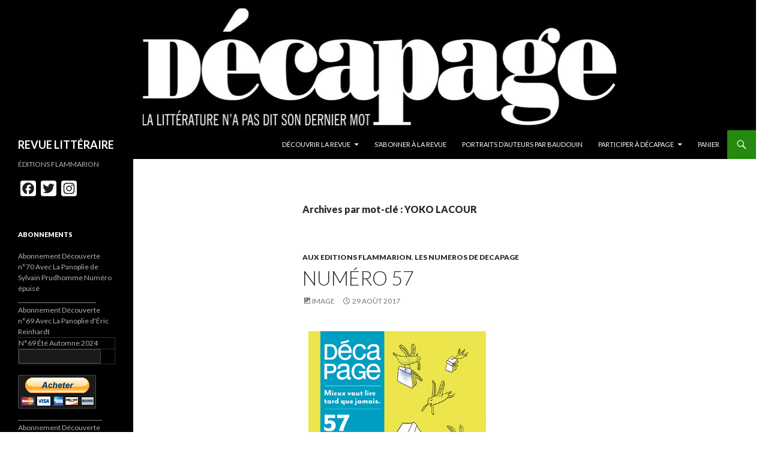

--- FILE ---
content_type: text/html; charset=UTF-8
request_url: http://revuedecapage.com/tag/yoko-lacour/
body_size: 16284
content:
<!DOCTYPE html>
<!--[if IE 7]>
<html class="ie ie7" lang="fr-FR">
<![endif]-->
<!--[if IE 8]>
<html class="ie ie8" lang="fr-FR">
<![endif]-->
<!--[if !(IE 7) & !(IE 8)]><!-->
<html lang="fr-FR">
<!--<![endif]-->
<head>
	<meta charset="UTF-8">
	<meta name="viewport" content="width=device-width">
	<title>YOKO LACOUR | REVUE LITTÉRAIRE</title>
	<link rel="profile" href="https://gmpg.org/xfn/11">
	<link rel="pingback" href="http://revuedecapage.com/xmlrpc.php">
	<!--[if lt IE 9]>
	<script src="http://revuedecapage.com/wp-content/themes/twentyfourteen/js/html5.js?ver=3.7.0"></script>
	<![endif]-->
	<meta name='robots' content='max-image-preview:large' />
<link rel='dns-prefetch' href='//static.addtoany.com' />
<link rel='dns-prefetch' href='//cdn.jsdelivr.net' />
<link rel='dns-prefetch' href='//fonts.googleapis.com' />
<link rel='dns-prefetch' href='//s.w.org' />
<link rel='dns-prefetch' href='//v0.wordpress.com' />
<link href='https://fonts.gstatic.com' crossorigin rel='preconnect' />
<link rel="alternate" type="application/rss+xml" title="REVUE LITTÉRAIRE &raquo; Flux" href="http://revuedecapage.com/feed/" />
<link rel="alternate" type="application/rss+xml" title="REVUE LITTÉRAIRE &raquo; Flux des commentaires" href="http://revuedecapage.com/comments/feed/" />
<link rel="alternate" type="application/rss+xml" title="REVUE LITTÉRAIRE &raquo; Flux de l’étiquette YOKO LACOUR" href="http://revuedecapage.com/tag/yoko-lacour/feed/" />
<script>
window._wpemojiSettings = {"baseUrl":"https:\/\/s.w.org\/images\/core\/emoji\/14.0.0\/72x72\/","ext":".png","svgUrl":"https:\/\/s.w.org\/images\/core\/emoji\/14.0.0\/svg\/","svgExt":".svg","source":{"concatemoji":"http:\/\/revuedecapage.com\/wp-includes\/js\/wp-emoji-release.min.js?ver=6.0.11"}};
/*! This file is auto-generated */
!function(e,a,t){var n,r,o,i=a.createElement("canvas"),p=i.getContext&&i.getContext("2d");function s(e,t){var a=String.fromCharCode,e=(p.clearRect(0,0,i.width,i.height),p.fillText(a.apply(this,e),0,0),i.toDataURL());return p.clearRect(0,0,i.width,i.height),p.fillText(a.apply(this,t),0,0),e===i.toDataURL()}function c(e){var t=a.createElement("script");t.src=e,t.defer=t.type="text/javascript",a.getElementsByTagName("head")[0].appendChild(t)}for(o=Array("flag","emoji"),t.supports={everything:!0,everythingExceptFlag:!0},r=0;r<o.length;r++)t.supports[o[r]]=function(e){if(!p||!p.fillText)return!1;switch(p.textBaseline="top",p.font="600 32px Arial",e){case"flag":return s([127987,65039,8205,9895,65039],[127987,65039,8203,9895,65039])?!1:!s([55356,56826,55356,56819],[55356,56826,8203,55356,56819])&&!s([55356,57332,56128,56423,56128,56418,56128,56421,56128,56430,56128,56423,56128,56447],[55356,57332,8203,56128,56423,8203,56128,56418,8203,56128,56421,8203,56128,56430,8203,56128,56423,8203,56128,56447]);case"emoji":return!s([129777,127995,8205,129778,127999],[129777,127995,8203,129778,127999])}return!1}(o[r]),t.supports.everything=t.supports.everything&&t.supports[o[r]],"flag"!==o[r]&&(t.supports.everythingExceptFlag=t.supports.everythingExceptFlag&&t.supports[o[r]]);t.supports.everythingExceptFlag=t.supports.everythingExceptFlag&&!t.supports.flag,t.DOMReady=!1,t.readyCallback=function(){t.DOMReady=!0},t.supports.everything||(n=function(){t.readyCallback()},a.addEventListener?(a.addEventListener("DOMContentLoaded",n,!1),e.addEventListener("load",n,!1)):(e.attachEvent("onload",n),a.attachEvent("onreadystatechange",function(){"complete"===a.readyState&&t.readyCallback()})),(e=t.source||{}).concatemoji?c(e.concatemoji):e.wpemoji&&e.twemoji&&(c(e.twemoji),c(e.wpemoji)))}(window,document,window._wpemojiSettings);
</script>
<style>
img.wp-smiley,
img.emoji {
	display: inline !important;
	border: none !important;
	box-shadow: none !important;
	height: 1em !important;
	width: 1em !important;
	margin: 0 0.07em !important;
	vertical-align: -0.1em !important;
	background: none !important;
	padding: 0 !important;
}
</style>
	<link rel='stylesheet' id='formidable-css'  href='http://revuedecapage.com/wp-content/plugins/formidable/css/formidableforms.css?ver=1016923' media='all' />
<link rel='stylesheet' id='twentyfourteen-jetpack-css'  href='http://revuedecapage.com/wp-content/plugins/jetpack/modules/theme-tools/compat/twentyfourteen.css?ver=11.4.2' media='all' />
<link rel='stylesheet' id='wp-block-library-css'  href='http://revuedecapage.com/wp-includes/css/dist/block-library/style.min.css?ver=6.0.11' media='all' />
<style id='wp-block-library-inline-css'>
.has-text-align-justify{text-align:justify;}
</style>
<style id='wp-block-library-theme-inline-css'>
.wp-block-audio figcaption{color:#555;font-size:13px;text-align:center}.is-dark-theme .wp-block-audio figcaption{color:hsla(0,0%,100%,.65)}.wp-block-code{border:1px solid #ccc;border-radius:4px;font-family:Menlo,Consolas,monaco,monospace;padding:.8em 1em}.wp-block-embed figcaption{color:#555;font-size:13px;text-align:center}.is-dark-theme .wp-block-embed figcaption{color:hsla(0,0%,100%,.65)}.blocks-gallery-caption{color:#555;font-size:13px;text-align:center}.is-dark-theme .blocks-gallery-caption{color:hsla(0,0%,100%,.65)}.wp-block-image figcaption{color:#555;font-size:13px;text-align:center}.is-dark-theme .wp-block-image figcaption{color:hsla(0,0%,100%,.65)}.wp-block-pullquote{border-top:4px solid;border-bottom:4px solid;margin-bottom:1.75em;color:currentColor}.wp-block-pullquote__citation,.wp-block-pullquote cite,.wp-block-pullquote footer{color:currentColor;text-transform:uppercase;font-size:.8125em;font-style:normal}.wp-block-quote{border-left:.25em solid;margin:0 0 1.75em;padding-left:1em}.wp-block-quote cite,.wp-block-quote footer{color:currentColor;font-size:.8125em;position:relative;font-style:normal}.wp-block-quote.has-text-align-right{border-left:none;border-right:.25em solid;padding-left:0;padding-right:1em}.wp-block-quote.has-text-align-center{border:none;padding-left:0}.wp-block-quote.is-large,.wp-block-quote.is-style-large,.wp-block-quote.is-style-plain{border:none}.wp-block-search .wp-block-search__label{font-weight:700}:where(.wp-block-group.has-background){padding:1.25em 2.375em}.wp-block-separator.has-css-opacity{opacity:.4}.wp-block-separator{border:none;border-bottom:2px solid;margin-left:auto;margin-right:auto}.wp-block-separator.has-alpha-channel-opacity{opacity:1}.wp-block-separator:not(.is-style-wide):not(.is-style-dots){width:100px}.wp-block-separator.has-background:not(.is-style-dots){border-bottom:none;height:1px}.wp-block-separator.has-background:not(.is-style-wide):not(.is-style-dots){height:2px}.wp-block-table thead{border-bottom:3px solid}.wp-block-table tfoot{border-top:3px solid}.wp-block-table td,.wp-block-table th{padding:.5em;border:1px solid;word-break:normal}.wp-block-table figcaption{color:#555;font-size:13px;text-align:center}.is-dark-theme .wp-block-table figcaption{color:hsla(0,0%,100%,.65)}.wp-block-video figcaption{color:#555;font-size:13px;text-align:center}.is-dark-theme .wp-block-video figcaption{color:hsla(0,0%,100%,.65)}.wp-block-template-part.has-background{padding:1.25em 2.375em;margin-top:0;margin-bottom:0}
</style>
<link rel='stylesheet' id='mediaelement-css'  href='http://revuedecapage.com/wp-includes/js/mediaelement/mediaelementplayer-legacy.min.css?ver=4.2.16' media='all' />
<link rel='stylesheet' id='wp-mediaelement-css'  href='http://revuedecapage.com/wp-includes/js/mediaelement/wp-mediaelement.min.css?ver=6.0.11' media='all' />
<style id='global-styles-inline-css'>
body{--wp--preset--color--black: #000;--wp--preset--color--cyan-bluish-gray: #abb8c3;--wp--preset--color--white: #fff;--wp--preset--color--pale-pink: #f78da7;--wp--preset--color--vivid-red: #cf2e2e;--wp--preset--color--luminous-vivid-orange: #ff6900;--wp--preset--color--luminous-vivid-amber: #fcb900;--wp--preset--color--light-green-cyan: #7bdcb5;--wp--preset--color--vivid-green-cyan: #00d084;--wp--preset--color--pale-cyan-blue: #8ed1fc;--wp--preset--color--vivid-cyan-blue: #0693e3;--wp--preset--color--vivid-purple: #9b51e0;--wp--preset--color--green: #24890d;--wp--preset--color--dark-gray: #2b2b2b;--wp--preset--color--medium-gray: #767676;--wp--preset--color--light-gray: #f5f5f5;--wp--preset--gradient--vivid-cyan-blue-to-vivid-purple: linear-gradient(135deg,rgba(6,147,227,1) 0%,rgb(155,81,224) 100%);--wp--preset--gradient--light-green-cyan-to-vivid-green-cyan: linear-gradient(135deg,rgb(122,220,180) 0%,rgb(0,208,130) 100%);--wp--preset--gradient--luminous-vivid-amber-to-luminous-vivid-orange: linear-gradient(135deg,rgba(252,185,0,1) 0%,rgba(255,105,0,1) 100%);--wp--preset--gradient--luminous-vivid-orange-to-vivid-red: linear-gradient(135deg,rgba(255,105,0,1) 0%,rgb(207,46,46) 100%);--wp--preset--gradient--very-light-gray-to-cyan-bluish-gray: linear-gradient(135deg,rgb(238,238,238) 0%,rgb(169,184,195) 100%);--wp--preset--gradient--cool-to-warm-spectrum: linear-gradient(135deg,rgb(74,234,220) 0%,rgb(151,120,209) 20%,rgb(207,42,186) 40%,rgb(238,44,130) 60%,rgb(251,105,98) 80%,rgb(254,248,76) 100%);--wp--preset--gradient--blush-light-purple: linear-gradient(135deg,rgb(255,206,236) 0%,rgb(152,150,240) 100%);--wp--preset--gradient--blush-bordeaux: linear-gradient(135deg,rgb(254,205,165) 0%,rgb(254,45,45) 50%,rgb(107,0,62) 100%);--wp--preset--gradient--luminous-dusk: linear-gradient(135deg,rgb(255,203,112) 0%,rgb(199,81,192) 50%,rgb(65,88,208) 100%);--wp--preset--gradient--pale-ocean: linear-gradient(135deg,rgb(255,245,203) 0%,rgb(182,227,212) 50%,rgb(51,167,181) 100%);--wp--preset--gradient--electric-grass: linear-gradient(135deg,rgb(202,248,128) 0%,rgb(113,206,126) 100%);--wp--preset--gradient--midnight: linear-gradient(135deg,rgb(2,3,129) 0%,rgb(40,116,252) 100%);--wp--preset--duotone--dark-grayscale: url('#wp-duotone-dark-grayscale');--wp--preset--duotone--grayscale: url('#wp-duotone-grayscale');--wp--preset--duotone--purple-yellow: url('#wp-duotone-purple-yellow');--wp--preset--duotone--blue-red: url('#wp-duotone-blue-red');--wp--preset--duotone--midnight: url('#wp-duotone-midnight');--wp--preset--duotone--magenta-yellow: url('#wp-duotone-magenta-yellow');--wp--preset--duotone--purple-green: url('#wp-duotone-purple-green');--wp--preset--duotone--blue-orange: url('#wp-duotone-blue-orange');--wp--preset--font-size--small: 13px;--wp--preset--font-size--medium: 20px;--wp--preset--font-size--large: 36px;--wp--preset--font-size--x-large: 42px;}.has-black-color{color: var(--wp--preset--color--black) !important;}.has-cyan-bluish-gray-color{color: var(--wp--preset--color--cyan-bluish-gray) !important;}.has-white-color{color: var(--wp--preset--color--white) !important;}.has-pale-pink-color{color: var(--wp--preset--color--pale-pink) !important;}.has-vivid-red-color{color: var(--wp--preset--color--vivid-red) !important;}.has-luminous-vivid-orange-color{color: var(--wp--preset--color--luminous-vivid-orange) !important;}.has-luminous-vivid-amber-color{color: var(--wp--preset--color--luminous-vivid-amber) !important;}.has-light-green-cyan-color{color: var(--wp--preset--color--light-green-cyan) !important;}.has-vivid-green-cyan-color{color: var(--wp--preset--color--vivid-green-cyan) !important;}.has-pale-cyan-blue-color{color: var(--wp--preset--color--pale-cyan-blue) !important;}.has-vivid-cyan-blue-color{color: var(--wp--preset--color--vivid-cyan-blue) !important;}.has-vivid-purple-color{color: var(--wp--preset--color--vivid-purple) !important;}.has-black-background-color{background-color: var(--wp--preset--color--black) !important;}.has-cyan-bluish-gray-background-color{background-color: var(--wp--preset--color--cyan-bluish-gray) !important;}.has-white-background-color{background-color: var(--wp--preset--color--white) !important;}.has-pale-pink-background-color{background-color: var(--wp--preset--color--pale-pink) !important;}.has-vivid-red-background-color{background-color: var(--wp--preset--color--vivid-red) !important;}.has-luminous-vivid-orange-background-color{background-color: var(--wp--preset--color--luminous-vivid-orange) !important;}.has-luminous-vivid-amber-background-color{background-color: var(--wp--preset--color--luminous-vivid-amber) !important;}.has-light-green-cyan-background-color{background-color: var(--wp--preset--color--light-green-cyan) !important;}.has-vivid-green-cyan-background-color{background-color: var(--wp--preset--color--vivid-green-cyan) !important;}.has-pale-cyan-blue-background-color{background-color: var(--wp--preset--color--pale-cyan-blue) !important;}.has-vivid-cyan-blue-background-color{background-color: var(--wp--preset--color--vivid-cyan-blue) !important;}.has-vivid-purple-background-color{background-color: var(--wp--preset--color--vivid-purple) !important;}.has-black-border-color{border-color: var(--wp--preset--color--black) !important;}.has-cyan-bluish-gray-border-color{border-color: var(--wp--preset--color--cyan-bluish-gray) !important;}.has-white-border-color{border-color: var(--wp--preset--color--white) !important;}.has-pale-pink-border-color{border-color: var(--wp--preset--color--pale-pink) !important;}.has-vivid-red-border-color{border-color: var(--wp--preset--color--vivid-red) !important;}.has-luminous-vivid-orange-border-color{border-color: var(--wp--preset--color--luminous-vivid-orange) !important;}.has-luminous-vivid-amber-border-color{border-color: var(--wp--preset--color--luminous-vivid-amber) !important;}.has-light-green-cyan-border-color{border-color: var(--wp--preset--color--light-green-cyan) !important;}.has-vivid-green-cyan-border-color{border-color: var(--wp--preset--color--vivid-green-cyan) !important;}.has-pale-cyan-blue-border-color{border-color: var(--wp--preset--color--pale-cyan-blue) !important;}.has-vivid-cyan-blue-border-color{border-color: var(--wp--preset--color--vivid-cyan-blue) !important;}.has-vivid-purple-border-color{border-color: var(--wp--preset--color--vivid-purple) !important;}.has-vivid-cyan-blue-to-vivid-purple-gradient-background{background: var(--wp--preset--gradient--vivid-cyan-blue-to-vivid-purple) !important;}.has-light-green-cyan-to-vivid-green-cyan-gradient-background{background: var(--wp--preset--gradient--light-green-cyan-to-vivid-green-cyan) !important;}.has-luminous-vivid-amber-to-luminous-vivid-orange-gradient-background{background: var(--wp--preset--gradient--luminous-vivid-amber-to-luminous-vivid-orange) !important;}.has-luminous-vivid-orange-to-vivid-red-gradient-background{background: var(--wp--preset--gradient--luminous-vivid-orange-to-vivid-red) !important;}.has-very-light-gray-to-cyan-bluish-gray-gradient-background{background: var(--wp--preset--gradient--very-light-gray-to-cyan-bluish-gray) !important;}.has-cool-to-warm-spectrum-gradient-background{background: var(--wp--preset--gradient--cool-to-warm-spectrum) !important;}.has-blush-light-purple-gradient-background{background: var(--wp--preset--gradient--blush-light-purple) !important;}.has-blush-bordeaux-gradient-background{background: var(--wp--preset--gradient--blush-bordeaux) !important;}.has-luminous-dusk-gradient-background{background: var(--wp--preset--gradient--luminous-dusk) !important;}.has-pale-ocean-gradient-background{background: var(--wp--preset--gradient--pale-ocean) !important;}.has-electric-grass-gradient-background{background: var(--wp--preset--gradient--electric-grass) !important;}.has-midnight-gradient-background{background: var(--wp--preset--gradient--midnight) !important;}.has-small-font-size{font-size: var(--wp--preset--font-size--small) !important;}.has-medium-font-size{font-size: var(--wp--preset--font-size--medium) !important;}.has-large-font-size{font-size: var(--wp--preset--font-size--large) !important;}.has-x-large-font-size{font-size: var(--wp--preset--font-size--x-large) !important;}
</style>
<link rel='stylesheet' id='twentyfourteen-lato-css'  href='https://fonts.googleapis.com/css?family=Lato%3A300%2C400%2C700%2C900%2C300italic%2C400italic%2C700italic&#038;subset=latin%2Clatin-ext&#038;display=fallback' media='all' />
<link rel='stylesheet' id='genericons-css'  href='http://revuedecapage.com/wp-content/plugins/jetpack/_inc/genericons/genericons/genericons.css?ver=3.1' media='all' />
<link rel='stylesheet' id='twentyfourteen-style-css'  href='http://revuedecapage.com/wp-content/themes/twentyfourteen/style.css?ver=20190507' media='all' />
<link rel='stylesheet' id='twentyfourteen-block-style-css'  href='http://revuedecapage.com/wp-content/themes/twentyfourteen/css/blocks.css?ver=20190102' media='all' />
<!--[if lt IE 9]>
<link rel='stylesheet' id='twentyfourteen-ie-css'  href='http://revuedecapage.com/wp-content/themes/twentyfourteen/css/ie.css?ver=20140701' media='all' />
<![endif]-->
<link rel='stylesheet' id='addtoany-css'  href='http://revuedecapage.com/wp-content/plugins/add-to-any/addtoany.min.css?ver=1.16' media='all' />
<link rel='stylesheet' id='jetpack_css-css'  href='http://revuedecapage.com/wp-content/plugins/jetpack/css/jetpack.css?ver=11.4.2' media='all' />
<script id='addtoany-core-js-before'>
window.a2a_config=window.a2a_config||{};a2a_config.callbacks=[];a2a_config.overlays=[];a2a_config.templates={};a2a_localize = {
	Share: "Partager",
	Save: "Enregistrer",
	Subscribe: "S'abonner",
	Email: "E-mail",
	Bookmark: "Signet",
	ShowAll: "Montrer tout",
	ShowLess: "Montrer moins",
	FindServices: "Trouver des service(s)",
	FindAnyServiceToAddTo: "Trouver instantan&eacute;ment des services &agrave; ajouter &agrave;",
	PoweredBy: "Propuls&eacute; par",
	ShareViaEmail: "Partager par e-mail",
	SubscribeViaEmail: "S’abonner par e-mail",
	BookmarkInYourBrowser: "Ajouter un signet dans votre navigateur",
	BookmarkInstructions: "Appuyez sur Ctrl+D ou \u2318+D pour mettre cette page en signet",
	AddToYourFavorites: "Ajouter &agrave; vos favoris",
	SendFromWebOrProgram: "Envoyer depuis n’importe quelle adresse e-mail ou logiciel e-mail",
	EmailProgram: "Programme d’e-mail",
	More: "Plus&#8230;",
	ThanksForSharing: "Merci de partager !",
	ThanksForFollowing: "Merci de nous suivre !"
};

a2a_config.icon_color="#ffffff,#1c1c1c";
</script>
<script async src='https://static.addtoany.com/menu/page.js' id='addtoany-core-js'></script>
<script src='http://revuedecapage.com/wp-includes/js/jquery/jquery.min.js?ver=3.6.0' id='jquery-core-js'></script>
<script src='http://revuedecapage.com/wp-includes/js/jquery/jquery-migrate.min.js?ver=3.3.2' id='jquery-migrate-js'></script>
<script async src='http://revuedecapage.com/wp-content/plugins/add-to-any/addtoany.min.js?ver=1.1' id='addtoany-jquery-js'></script>
<link rel="https://api.w.org/" href="http://revuedecapage.com/wp-json/" /><link rel="alternate" type="application/json" href="http://revuedecapage.com/wp-json/wp/v2/tags/216" /><link rel="EditURI" type="application/rsd+xml" title="RSD" href="http://revuedecapage.com/xmlrpc.php?rsd" />
<link rel="wlwmanifest" type="application/wlwmanifest+xml" href="http://revuedecapage.com/wp-includes/wlwmanifest.xml" /> 
<meta name="generator" content="WordPress 6.0.11" />
<style>img#wpstats{display:none}</style>
			<style type="text/css" id="twentyfourteen-header-css">
				.site-title a {
			color: #ffffff;
		}
		</style>
		<style id="custom-background-css">
body.custom-background { background-color: #ffffff; }
</style>
	
<!-- Jetpack Open Graph Tags -->
<meta property="og:type" content="website" />
<meta property="og:title" content="YOKO LACOUR &#8211; REVUE LITTÉRAIRE" />
<meta property="og:url" content="http://revuedecapage.com/tag/yoko-lacour/" />
<meta property="og:site_name" content="REVUE LITTÉRAIRE" />
<meta property="og:image" content="http://revuedecapage.com/wp-content/uploads/2018/02/cropped-BANNIERE2.jpg" />
<meta property="og:image:width" content="512" />
<meta property="og:image:height" content="512" />
<meta property="og:image:alt" content="" />
<meta property="og:locale" content="fr_FR" />

<!-- End Jetpack Open Graph Tags -->
<link rel="icon" href="http://revuedecapage.com/wp-content/uploads/2018/02/cropped-BANNIERE2-32x32.jpg" sizes="32x32" />
<link rel="icon" href="http://revuedecapage.com/wp-content/uploads/2018/02/cropped-BANNIERE2-192x192.jpg" sizes="192x192" />
<link rel="apple-touch-icon" href="http://revuedecapage.com/wp-content/uploads/2018/02/cropped-BANNIERE2-180x180.jpg" />
<meta name="msapplication-TileImage" content="http://revuedecapage.com/wp-content/uploads/2018/02/cropped-BANNIERE2-270x270.jpg" />
</head>

<body class="archive tag tag-yoko-lacour tag-216 custom-background wp-embed-responsive header-image list-view full-width footer-widgets elementor-default elementor-kit-1396">
<svg xmlns="http://www.w3.org/2000/svg" viewBox="0 0 0 0" width="0" height="0" focusable="false" role="none" style="visibility: hidden; position: absolute; left: -9999px; overflow: hidden;" ><defs><filter id="wp-duotone-dark-grayscale"><feColorMatrix color-interpolation-filters="sRGB" type="matrix" values=" .299 .587 .114 0 0 .299 .587 .114 0 0 .299 .587 .114 0 0 .299 .587 .114 0 0 " /><feComponentTransfer color-interpolation-filters="sRGB" ><feFuncR type="table" tableValues="0 0.49803921568627" /><feFuncG type="table" tableValues="0 0.49803921568627" /><feFuncB type="table" tableValues="0 0.49803921568627" /><feFuncA type="table" tableValues="1 1" /></feComponentTransfer><feComposite in2="SourceGraphic" operator="in" /></filter></defs></svg><svg xmlns="http://www.w3.org/2000/svg" viewBox="0 0 0 0" width="0" height="0" focusable="false" role="none" style="visibility: hidden; position: absolute; left: -9999px; overflow: hidden;" ><defs><filter id="wp-duotone-grayscale"><feColorMatrix color-interpolation-filters="sRGB" type="matrix" values=" .299 .587 .114 0 0 .299 .587 .114 0 0 .299 .587 .114 0 0 .299 .587 .114 0 0 " /><feComponentTransfer color-interpolation-filters="sRGB" ><feFuncR type="table" tableValues="0 1" /><feFuncG type="table" tableValues="0 1" /><feFuncB type="table" tableValues="0 1" /><feFuncA type="table" tableValues="1 1" /></feComponentTransfer><feComposite in2="SourceGraphic" operator="in" /></filter></defs></svg><svg xmlns="http://www.w3.org/2000/svg" viewBox="0 0 0 0" width="0" height="0" focusable="false" role="none" style="visibility: hidden; position: absolute; left: -9999px; overflow: hidden;" ><defs><filter id="wp-duotone-purple-yellow"><feColorMatrix color-interpolation-filters="sRGB" type="matrix" values=" .299 .587 .114 0 0 .299 .587 .114 0 0 .299 .587 .114 0 0 .299 .587 .114 0 0 " /><feComponentTransfer color-interpolation-filters="sRGB" ><feFuncR type="table" tableValues="0.54901960784314 0.98823529411765" /><feFuncG type="table" tableValues="0 1" /><feFuncB type="table" tableValues="0.71764705882353 0.25490196078431" /><feFuncA type="table" tableValues="1 1" /></feComponentTransfer><feComposite in2="SourceGraphic" operator="in" /></filter></defs></svg><svg xmlns="http://www.w3.org/2000/svg" viewBox="0 0 0 0" width="0" height="0" focusable="false" role="none" style="visibility: hidden; position: absolute; left: -9999px; overflow: hidden;" ><defs><filter id="wp-duotone-blue-red"><feColorMatrix color-interpolation-filters="sRGB" type="matrix" values=" .299 .587 .114 0 0 .299 .587 .114 0 0 .299 .587 .114 0 0 .299 .587 .114 0 0 " /><feComponentTransfer color-interpolation-filters="sRGB" ><feFuncR type="table" tableValues="0 1" /><feFuncG type="table" tableValues="0 0.27843137254902" /><feFuncB type="table" tableValues="0.5921568627451 0.27843137254902" /><feFuncA type="table" tableValues="1 1" /></feComponentTransfer><feComposite in2="SourceGraphic" operator="in" /></filter></defs></svg><svg xmlns="http://www.w3.org/2000/svg" viewBox="0 0 0 0" width="0" height="0" focusable="false" role="none" style="visibility: hidden; position: absolute; left: -9999px; overflow: hidden;" ><defs><filter id="wp-duotone-midnight"><feColorMatrix color-interpolation-filters="sRGB" type="matrix" values=" .299 .587 .114 0 0 .299 .587 .114 0 0 .299 .587 .114 0 0 .299 .587 .114 0 0 " /><feComponentTransfer color-interpolation-filters="sRGB" ><feFuncR type="table" tableValues="0 0" /><feFuncG type="table" tableValues="0 0.64705882352941" /><feFuncB type="table" tableValues="0 1" /><feFuncA type="table" tableValues="1 1" /></feComponentTransfer><feComposite in2="SourceGraphic" operator="in" /></filter></defs></svg><svg xmlns="http://www.w3.org/2000/svg" viewBox="0 0 0 0" width="0" height="0" focusable="false" role="none" style="visibility: hidden; position: absolute; left: -9999px; overflow: hidden;" ><defs><filter id="wp-duotone-magenta-yellow"><feColorMatrix color-interpolation-filters="sRGB" type="matrix" values=" .299 .587 .114 0 0 .299 .587 .114 0 0 .299 .587 .114 0 0 .299 .587 .114 0 0 " /><feComponentTransfer color-interpolation-filters="sRGB" ><feFuncR type="table" tableValues="0.78039215686275 1" /><feFuncG type="table" tableValues="0 0.94901960784314" /><feFuncB type="table" tableValues="0.35294117647059 0.47058823529412" /><feFuncA type="table" tableValues="1 1" /></feComponentTransfer><feComposite in2="SourceGraphic" operator="in" /></filter></defs></svg><svg xmlns="http://www.w3.org/2000/svg" viewBox="0 0 0 0" width="0" height="0" focusable="false" role="none" style="visibility: hidden; position: absolute; left: -9999px; overflow: hidden;" ><defs><filter id="wp-duotone-purple-green"><feColorMatrix color-interpolation-filters="sRGB" type="matrix" values=" .299 .587 .114 0 0 .299 .587 .114 0 0 .299 .587 .114 0 0 .299 .587 .114 0 0 " /><feComponentTransfer color-interpolation-filters="sRGB" ><feFuncR type="table" tableValues="0.65098039215686 0.40392156862745" /><feFuncG type="table" tableValues="0 1" /><feFuncB type="table" tableValues="0.44705882352941 0.4" /><feFuncA type="table" tableValues="1 1" /></feComponentTransfer><feComposite in2="SourceGraphic" operator="in" /></filter></defs></svg><svg xmlns="http://www.w3.org/2000/svg" viewBox="0 0 0 0" width="0" height="0" focusable="false" role="none" style="visibility: hidden; position: absolute; left: -9999px; overflow: hidden;" ><defs><filter id="wp-duotone-blue-orange"><feColorMatrix color-interpolation-filters="sRGB" type="matrix" values=" .299 .587 .114 0 0 .299 .587 .114 0 0 .299 .587 .114 0 0 .299 .587 .114 0 0 " /><feComponentTransfer color-interpolation-filters="sRGB" ><feFuncR type="table" tableValues="0.098039215686275 1" /><feFuncG type="table" tableValues="0 0.66274509803922" /><feFuncB type="table" tableValues="0.84705882352941 0.41960784313725" /><feFuncA type="table" tableValues="1 1" /></feComponentTransfer><feComposite in2="SourceGraphic" operator="in" /></filter></defs></svg><div id="page" class="hfeed site">
		<div id="site-header">
		<a href="http://revuedecapage.com/" rel="home">
			<img src="http://revuedecapage.com/wp-content/uploads/2021/02/cropped-cropped-Logo-Decapage-2021-1.jpg" width="1260" height="217" alt="REVUE LITTÉRAIRE" />
		</a>
	</div>
	
	<header id="masthead" class="site-header">
		<div class="header-main">
			<h1 class="site-title"><a href="http://revuedecapage.com/" rel="home">REVUE LITTÉRAIRE</a></h1>

			<div class="search-toggle">
				<a href="#search-container" class="screen-reader-text" aria-expanded="false" aria-controls="search-container">Recherche</a>
			</div>

			<nav id="primary-navigation" class="site-navigation primary-navigation">
				<button class="menu-toggle">Menu principal</button>
				<a class="screen-reader-text skip-link" href="#content">Aller au contenu</a>
				<div class="menu-decapage-container"><ul id="primary-menu" class="nav-menu"><li id="menu-item-659" class="menu-item menu-item-type-custom menu-item-object-custom menu-item-home menu-item-has-children menu-item-659"><a href="http://revuedecapage.com">DÉCOUVRIR LA REVUE</a>
<ul class="sub-menu">
	<li id="menu-item-660" class="menu-item menu-item-type-taxonomy menu-item-object-category menu-item-has-children menu-item-660"><a href="http://revuedecapage.com/category/sommaires/">LES NUMEROS DE DECAPAGE</a>
	<ul class="sub-menu">
		<li id="menu-item-894" class="menu-item menu-item-type-taxonomy menu-item-object-category menu-item-894"><a href="http://revuedecapage.com/category/aux-editions-flammarion/">AUX EDITIONS FLAMMARION</a></li>
		<li id="menu-item-859" class="menu-item menu-item-type-taxonomy menu-item-object-category menu-item-859"><a href="http://revuedecapage.com/category/archives-n25-a-44/">ARCHIVES (n°25 à 44)</a></li>
	</ul>
</li>
	<li id="menu-item-661" class="menu-item menu-item-type-taxonomy menu-item-object-category menu-item-661"><a href="http://revuedecapage.com/category/des-bureaux-decrivain/">BUREAUX D&rsquo;ÉCRIVAIN</a></li>
	<li id="menu-item-662" class="menu-item menu-item-type-taxonomy menu-item-object-category menu-item-662"><a href="http://revuedecapage.com/category/vu-lu-entendu/">VU / LU / ENTENDU&#8230;</a></li>
	<li id="menu-item-665" class="menu-item menu-item-type-taxonomy menu-item-object-category menu-item-665"><a href="http://revuedecapage.com/category/regards/">REGARDS</a></li>
	<li id="menu-item-669" class="menu-item menu-item-type-taxonomy menu-item-object-category menu-item-669"><a href="http://revuedecapage.com/category/souvenirs-de-promo/">SOUVENIRS DE PROMO</a></li>
	<li id="menu-item-668" class="menu-item menu-item-type-taxonomy menu-item-object-category menu-item-668"><a href="http://revuedecapage.com/category/a-vos-idoles/">À VOS IDOLES</a></li>
	<li id="menu-item-793" class="menu-item menu-item-type-custom menu-item-object-custom menu-item-home menu-item-has-children menu-item-793"><a href="http://revuedecapage.com">LA PAUSE (J.B. Gendarme et A. Périnet)</a>
	<ul class="sub-menu">
		<li id="menu-item-915" class="menu-item menu-item-type-post_type menu-item-object-post menu-item-915"><a href="http://revuedecapage.com/2018/02/autreaux/">Patrick Autréaux, La voix écrite</a></li>
		<li id="menu-item-916" class="menu-item menu-item-type-post_type menu-item-object-post menu-item-916"><a href="http://revuedecapage.com/2018/02/beaune/">François Beaune, « une vie de gérard en occident »</a></li>
		<li id="menu-item-790" class="menu-item menu-item-type-post_type menu-item-object-post menu-item-790"><a href="http://revuedecapage.com/2017/01/152/">Rebecca Lighieri</a></li>
		<li id="menu-item-792" class="menu-item menu-item-type-post_type menu-item-object-post menu-item-792"><a href="http://revuedecapage.com/2017/05/arnaud-modat/">Arnaud Modat</a></li>
		<li id="menu-item-917" class="menu-item menu-item-type-post_type menu-item-object-post menu-item-917"><a href="http://revuedecapage.com/2018/02/ourednik/">Patrick Ourednik</a></li>
		<li id="menu-item-791" class="menu-item menu-item-type-post_type menu-item-object-post menu-item-791"><a href="http://revuedecapage.com/2017/03/358/">Roger Price</a></li>
	</ul>
</li>
	<li id="menu-item-784" class="menu-item menu-item-type-custom menu-item-object-custom menu-item-home menu-item-has-children menu-item-784"><a href="http://revuedecapage.com">LES ILLUSTRATEURS</a>
	<ul class="sub-menu">
		<li id="menu-item-785" class="menu-item menu-item-type-post_type menu-item-object-post menu-item-785"><a href="http://revuedecapage.com/2017/03/447/">Elis Wilk</a></li>
		<li id="menu-item-787" class="menu-item menu-item-type-post_type menu-item-object-post menu-item-787"><a href="http://revuedecapage.com/2017/04/449/">Marion Sellenet</a></li>
		<li id="menu-item-786" class="menu-item menu-item-type-post_type menu-item-object-post menu-item-786"><a href="http://revuedecapage.com/2017/04/452/">Floriane Ricard</a></li>
	</ul>
</li>
	<li id="menu-item-652" class="menu-item menu-item-type-post_type menu-item-object-page menu-item-652"><a href="http://revuedecapage.com/on-parle-de-nous/">DANS LA PRESSE</a></li>
</ul>
</li>
<li id="menu-item-670" class="menu-item menu-item-type-post_type menu-item-object-page menu-item-670"><a href="http://revuedecapage.com/recevoir-la-revue/">S&rsquo;ABONNER À LA REVUE</a></li>
<li id="menu-item-684" class="menu-item menu-item-type-post_type menu-item-object-page menu-item-684"><a href="http://revuedecapage.com/portraits-decrivains-par-baudouin/">PORTRAITS D&rsquo;AUTEURS PAR BAUDOUIN</a></li>
<li id="menu-item-656" class="menu-item menu-item-type-custom menu-item-object-custom menu-item-has-children menu-item-656"><a href="http://http://revuedecapage.com">PARTICIPER À DÉCAPAGE</a>
<ul class="sub-menu">
	<li id="menu-item-654" class="menu-item menu-item-type-post_type menu-item-object-page menu-item-654"><a href="http://revuedecapage.com/proposer-un-texte-ou-une-illustration/">PROPOSER UN TEXTE</a></li>
</ul>
</li>
<li id="menu-item-1681" class="menu-item menu-item-type-post_type menu-item-object-page menu-item-1681"><a href="http://revuedecapage.com/panier/">Panier</a></li>
</ul></div>			</nav>
		</div>

		<div id="search-container" class="search-box-wrapper hide">
			<div class="search-box">
				<form role="search" method="get" class="search-form" action="http://revuedecapage.com/">
				<label>
					<span class="screen-reader-text">Rechercher :</span>
					<input type="search" class="search-field" placeholder="Rechercher…" value="" name="s" />
				</label>
				<input type="submit" class="search-submit" value="Rechercher" />
			</form>			</div>
		</div>
	</header><!-- #masthead -->

	<div id="main" class="site-main">

	<section id="primary" class="content-area">
		<div id="content" class="site-content" role="main">

			
			<header class="archive-header">
				<h1 class="archive-title">
				Archives par mot-clé&nbsp;: YOKO LACOUR				</h1>

							</header><!-- .archive-header -->

				
<article id="post-514" class="post-514 post type-post status-publish format-image hentry category-aux-editions-flammarion category-sommaires tag-agnes-mathieu-daude tag-alban-perinet tag-alice-zeniter tag-arthur-devriendt tag-charles-berberian tag-david-thomas tag-elis-wilk tag-floriane-ricard tag-francois-henri-deserable tag-gregoire-polet tag-guillaume-tavard tag-henry-miller tag-iegor-gran tag-jean-baptiste-gendarme tag-jean-francois-kierzkowski tag-jean-philippe-toussaint tag-julia-kerninon tag-lydie-salvayre tag-marek tag-maria-pourchet tag-maya-brudieux tag-olivier-bessard-banquy tag-philippe-forest tag-pierric-bailly tag-sara-ananda-fleury tag-steve-tesich tag-thomas-vinau tag-valentin-retz tag-vincent-delecroix tag-yoko-lacour post_format-post-format-image">
	
	<header class="entry-header">
				<div class="entry-meta">
			<span class="cat-links"><a href="http://revuedecapage.com/category/aux-editions-flammarion/" rel="category tag">AUX EDITIONS FLAMMARION</a>, <a href="http://revuedecapage.com/category/sommaires/" rel="category tag">LES NUMEROS DE DECAPAGE</a></span>
		</div><!-- .entry-meta -->
			<h1 class="entry-title"><a href="http://revuedecapage.com/2017/08/toussaint/" rel="bookmark">Numéro 57</a></h1>
		<div class="entry-meta">
			<span class="post-format">
				<a class="entry-format" href="http://revuedecapage.com/type/image/">Image</a>
			</span>

			<span class="entry-date"><a href="http://revuedecapage.com/2017/08/toussaint/" rel="bookmark"><time class="entry-date" datetime="2017-08-29T08:12:35+01:00">29 août 2017</time></a></span> <span class="byline"><span class="author vcard"><a class="url fn n" href="http://revuedecapage.com/author/jbg/" rel="author">Décapage</a></span></span>
			
					</div><!-- .entry-meta -->
	</header><!-- .entry-header -->

	<div class="entry-content">
				<div data-elementor-type="wp-post" data-elementor-id="514" class="elementor elementor-514 elementor-bc-flex-widget" data-elementor-settings="[]">
						<div class="elementor-inner">
							<div class="elementor-section-wrap">
							<section class="elementor-section elementor-top-section elementor-element elementor-element-672146e elementor-section-boxed elementor-section-height-default elementor-section-height-default" data-id="672146e" data-element_type="section">
						<div class="elementor-container elementor-column-gap-default">
							<div class="elementor-row">
					<div class="elementor-column elementor-col-66 elementor-top-column elementor-element elementor-element-8f1fadd" data-id="8f1fadd" data-element_type="column">
			<div class="elementor-column-wrap elementor-element-populated">
							<div class="elementor-widget-wrap">
						<div class="elementor-element elementor-element-3b98175 elementor-widget elementor-widget-image" data-id="3b98175" data-element_type="widget" data-widget_type="image.default">
				<div class="elementor-widget-container">
								<div class="elementor-image">
												<img width="425" height="652" src="http://revuedecapage.com/wp-content/uploads/2017/07/CouvDecap57-BD.jpg" class="attachment-large size-large" alt="" loading="lazy" />														</div>
						</div>
				</div>
						</div>
					</div>
		</div>
				<div class="elementor-column elementor-col-33 elementor-top-column elementor-element elementor-element-9eda9d1" data-id="9eda9d1" data-element_type="column">
			<div class="elementor-column-wrap elementor-element-populated">
							<div class="elementor-widget-wrap">
						<div class="elementor-element elementor-element-431d46e elementor-widget elementor-widget-html" data-id="431d46e" data-element_type="widget" data-widget_type="html.default">
				<div class="elementor-widget-container">
			<form action="https://www.paypal.com/cgi-bin/webscr" method="post" target="_top">
<input type="hidden" name="cmd" value="_s-xclick">
<input type="hidden" name="hosted_button_id" value="PSWPEUV9BWDCY">
<input type="image" src="https://www.paypalobjects.com/fr_FR/FR/i/btn/btn_buynow_SM.gif" border="0" name="submit" alt="PayPal, le réflexe sécurité pour payer en ligne">
<img alt="" border="0" src="https://www.paypalobjects.com/fr_FR/i/scr/pixel.gif" width="1" height="1">
</form>

		</div>
				</div>
						</div>
					</div>
		</div>
								</div>
					</div>
		</section>
				<section class="elementor-section elementor-top-section elementor-element elementor-element-5dc8a55 elementor-section-boxed elementor-section-height-default elementor-section-height-default" data-id="5dc8a55" data-element_type="section">
						<div class="elementor-container elementor-column-gap-default">
							<div class="elementor-row">
					<div class="elementor-column elementor-col-100 elementor-top-column elementor-element elementor-element-6f72661" data-id="6f72661" data-element_type="column">
			<div class="elementor-column-wrap elementor-element-populated">
							<div class="elementor-widget-wrap">
						<div class="elementor-element elementor-element-9f927a9 elementor-widget elementor-widget-text-editor" data-id="9f927a9" data-element_type="widget" data-widget_type="text-editor.default">
				<div class="elementor-widget-container">
								<div class="elementor-text-editor elementor-clearfix">
				<p><strong>Le Journal littéraire</strong><br /><span style="color: #ff0000;">Vincent Delecroix</span><br /> <em>Un journal à lire avant la fin du monde</em><br /> <strong>Regards</strong><br /> #1 <span style="color: #ff0000;">Philippe Forest</span><br /> <em>Des conseils aux auteurs qui voudraient écrire sur des peintres</em><br /> #2 <span style="color: #ff0000;">Olivier Bessard-Banquy</span><br /> <em>Une brève étude historico-comparative de l’édition</em><br /> <strong>L’Interview imaginaire</strong><br /> <span style="color: #ff0000;">Henry Miller</span><br /> <em>Une conversation détonante avec Henry Miller</em><br /> <strong>Et moi, je vous en pose des questions ?</strong><br /> <span style="color: #ff0000;">François-Henri Désérable</span><br /> <em>Tout savoir sur l’auteur en moins d’une minute, montre en main</em><br /> <strong>Pour remonter le moral de l’auteur<br /> </strong><span style="color: #ff0000;">Iegor Gran</span><br /> <em>Quelques conseils pour ne pas sombrer dans la neurasthénie</em><br /> <strong>Notes de bas de page &amp; poils de chèvre</strong><br /> <span style="color: #ff0000;">Arthur Devriendt</span><br /> <em>La chronique sens dessus dessous</em><br /> <strong>Posture (et imposture) de l’homme de lettres</strong><br /> <span style="color: #ff0000;">Jean-François Kierzkowski</span><br /> <em>Quand les auteurs s’engagent…</em><br /> <strong>La Pause</strong><br /> <span style="color: #ff0000;">Alban Perinet et Jean-Baptiste Gendarme</span></p><p><strong>La thématique</strong><br /> <strong>« Ces livres qu’on ne lit pas »</strong><br /> Intéressons-nous aux livres que les écrivains ne lisent pas mais qu’on trouve quand même dans leurs rayonnages. Comment sont-ils arrivés là ? Cadeaux ? Achats compulsifs ? Promesse d’une lecture prochaine ? Et pourquoi les gardent-ils ?<br /> Avec : <span style="color: #ff0000;">Agnès Mathieu-Daudé, Alice Zeniter, Grégoire Polet,</span><br /> <span style="color: #ff0000;">Julia Kerninon, Lydie Salvayre, Maria Pourchet, Pierric Bailly,</span><br /> <span style="color: #ff0000;">Thomas Vinau, Valentin Retz…</span></p><p><strong>La Panoplie Littéraire</strong><br /> Carte blanche à <span style="color: #ff0000;">Jean-Philippe Toussaint</span></p><p><strong>Création<br /> </strong><span style="color: #ff0000;">Sara-Ànanda Fleury</span><br /> <em>Néon Bible</em><br /> Nouvelle illustrée par Floriane Ricard<br /> <span style="color: #ff0000;">Steve Tesich</span><br /> <em>Mariage en dilettante</em><br /> <em>Nouvelle traduite de l’anglais (États-Unis) par Yoko Lacour</em><br /> et illustrée par Elis Wilk<br /> <span style="color: #ff0000;">David Thomas</span><br /> <em>Mondialisation et autres textes</em><br /> Microfictions illustrées par Maya Brudieux</p>					</div>
						</div>
				</div>
						</div>
					</div>
		</div>
								</div>
					</div>
		</section>
				<section class="elementor-section elementor-top-section elementor-element elementor-element-b486a5b elementor-section-boxed elementor-section-height-default elementor-section-height-default" data-id="b486a5b" data-element_type="section">
						<div class="elementor-container elementor-column-gap-default">
							<div class="elementor-row">
					<div class="elementor-column elementor-col-100 elementor-top-column elementor-element elementor-element-1652e54" data-id="1652e54" data-element_type="column">
			<div class="elementor-column-wrap">
							<div class="elementor-widget-wrap">
								</div>
					</div>
		</div>
								</div>
					</div>
		</section>
						</div>
						</div>
					</div>
			</div><!-- .entry-content -->

	<footer class="entry-meta"><span class="tag-links"><a href="http://revuedecapage.com/tag/agnes-mathieu-daude/" rel="tag">AGNÈS MATHIEU-DAUDÉ</a><a href="http://revuedecapage.com/tag/alban-perinet/" rel="tag">ALBAN PERINET</a><a href="http://revuedecapage.com/tag/alice-zeniter/" rel="tag">ALICE ZENITER</a><a href="http://revuedecapage.com/tag/arthur-devriendt/" rel="tag">ARTHUR DEVRIENDT</a><a href="http://revuedecapage.com/tag/charles-berberian/" rel="tag">CHARLES BERBERIAN</a><a href="http://revuedecapage.com/tag/david-thomas/" rel="tag">DAVID THOMAS</a><a href="http://revuedecapage.com/tag/elis-wilk/" rel="tag">ELIS WILK</a><a href="http://revuedecapage.com/tag/floriane-ricard/" rel="tag">FLORIANE RICARD</a><a href="http://revuedecapage.com/tag/francois-henri-deserable/" rel="tag">FRANÇOIS-HENRI DÉSÉRABLE</a><a href="http://revuedecapage.com/tag/gregoire-polet/" rel="tag">GRÉGOIRE POLET</a><a href="http://revuedecapage.com/tag/guillaume-tavard/" rel="tag">GUILLAUME TAVARD</a><a href="http://revuedecapage.com/tag/henry-miller/" rel="tag">HENRY MILLER</a><a href="http://revuedecapage.com/tag/iegor-gran/" rel="tag">IEGOR GRAN</a><a href="http://revuedecapage.com/tag/jean-baptiste-gendarme/" rel="tag">JEAN-BAPTISTE GENDARME</a><a href="http://revuedecapage.com/tag/jean-francois-kierzkowski/" rel="tag">JEAN-FRANÇOIS KIERZKOWSKI</a><a href="http://revuedecapage.com/tag/jean-philippe-toussaint/" rel="tag">JEAN-PHILIPPE TOUSSAINT</a><a href="http://revuedecapage.com/tag/julia-kerninon/" rel="tag">JULIA KERNINON</a><a href="http://revuedecapage.com/tag/lydie-salvayre/" rel="tag">LYDIE SALVAYRE</a><a href="http://revuedecapage.com/tag/marek/" rel="tag">MAREK</a><a href="http://revuedecapage.com/tag/maria-pourchet/" rel="tag">MARIA POURCHET</a><a href="http://revuedecapage.com/tag/maya-brudieux/" rel="tag">MAYA BRUDIEUX</a><a href="http://revuedecapage.com/tag/olivier-bessard-banquy/" rel="tag">OLIVIER BESSARD-BANQUY</a><a href="http://revuedecapage.com/tag/philippe-forest/" rel="tag">PHILIPPE FOREST</a><a href="http://revuedecapage.com/tag/pierric-bailly/" rel="tag">PIERRIC BAILLY</a><a href="http://revuedecapage.com/tag/sara-ananda-fleury/" rel="tag">SARA-ANANDA FLEURY</a><a href="http://revuedecapage.com/tag/steve-tesich/" rel="tag">STEVE TESICH</a><a href="http://revuedecapage.com/tag/thomas-vinau/" rel="tag">THOMAS VINAU</a><a href="http://revuedecapage.com/tag/valentin-retz/" rel="tag">VALENTIN RETZ</a><a href="http://revuedecapage.com/tag/vincent-delecroix/" rel="tag">VINCENT DELECROIX</a><a href="http://revuedecapage.com/tag/yoko-lacour/" rel="tag">YOKO LACOUR</a></span></footer></article><!-- #post-514 -->
		</div><!-- #content -->
	</section><!-- #primary -->

<div id="secondary">
		<h2 class="site-description">ÉDITIONS FLAMMARION</h2>
	
	
		<div id="primary-sidebar" class="primary-sidebar widget-area" role="complementary">
		<aside id="a2a_follow_widget-2" class="widget widget_a2a_follow_widget"><div class="a2a_kit a2a_kit_size_26 a2a_follow addtoany_list"><a class="a2a_button_facebook" href="https://www.facebook.com/revue.decapage/" title="Facebook" rel="noopener" target="_blank"></a><a class="a2a_button_twitter" href="https://twitter.com/redactiondkpage" title="Twitter" rel="noopener" target="_blank"></a><a class="a2a_button_instagram" href="https://www.instagram.com/revuedecapage/?hl=fr" title="Instagram" rel="noopener" target="_blank"></a></div></aside><aside id="text-3" class="widget widget_text"><h1 class="widget-title">Abonnements</h1>			<div class="textwidget">Abonnement Découverte n°70
Avec La Panoplie de Sylvain Prudhomme
Numéro épuisé




__________________________
Abonnement Découverte n°69
Avec La Panoplie d'Éric Reinhardt

<form action="https://www.paypal.com/cgi-bin/webscr" method="post" target="_top">
  <input type="hidden" name="cmd" value="_s-xclick" />
  <input type="hidden" name="hosted_button_id" value="AYH8666TJXWQU" />
  <table>
    <tr>
      <td>
        <input type="hidden" name="on0" value="N°69 Été Automne 2024"/>
        N°69 Été Automne 2024
      </td>
    </tr>
    <tr>
      <td>
        <input type="text" name="os0" maxLength="200" />
      </td>
    </tr>
  </table>
  <input type="hidden" name="currency_code" value="EUR" />
  <input type="image" src="https://www.paypalobjects.com/fr_FR/i/btn/btn_buynowCC_LG.gif" border="0" name="submit" title="PayPal, votre réflexe sécurité pour payer en ligne." alt="Acheter" />
</form>



____________________________
Abonnement Découverte n°68
<form action="https://www.paypal.com/cgi-bin/webscr" method="post" target="_top">
<input type="hidden" name="cmd" value="_s-xclick">
<input type="hidden" name="hosted_button_id" value="9PNNBMZCAJHDQ">
<table>
<tr><td><input type="hidden" name="on0" value="N°68 Automne Hiver 2023">N°68 Automne Hiver 2023</td></tr><tr><td><input type="text" name="os0" maxlength="200"></td></tr>
</table>
<input type="image" src="https://www.paypalobjects.com/en_US/i/btn/btn_buynowCC_LG.gif" border="0" name="submit" alt="PayPal, le réflexe sécurité pour payer en ligne">
<img alt="" border="0" src="https://www.paypalobjects.com/fr_FR/i/scr/pixel.gif" width="1" height="1">
</form>


________________________________
<form action="https://www.paypal.com/cgi-bin/webscr" method="post" target="_top">
<input type="hidden" name="cmd" value="_s-xclick">
<input type="hidden" name="hosted_button_id" value="JEK8TAYBMERAW">
<table>
<tr><td><input type="hidden" name="on0" value="Abonnement Découverte N°67">Abonnement Découverte N°67</td></tr><tr><td><input type="text" name="os0" maxlength="200"></td></tr>
</table>
<input type="image" src="https://www.paypalobjects.com/en_US/i/btn/btn_buynowCC_LG.gif" border="0" name="submit" alt="PayPal, le réflexe sécurité pour payer en ligne">
<img alt="" border="0" src="https://www.paypalobjects.com/fr_FR/i/scr/pixel.gif" width="1" height="1">
</form>



_________________________________
_________________________________
<form action="https://www.paypal.com/cgi-bin/webscr" method="post" target="_top">
<input type="hidden" name="cmd" value="_s-xclick">
<input type="hidden" name="hosted_button_id" value="K62U349RT2G4U">
<table>
<tr><td><input type="hidden" name="on0" value="Abonnement découverte N°66">Abonnement découverte N°66</td></tr><tr><td><input type="text" name="os0" maxlength="200"></td></tr>
</table>
<input type="image" src="https://www.paypalobjects.com/fr_FR/FR/i/btn/btn_buynowCC_LG.gif" border="0" name="submit" alt="PayPal, le réflexe sécurité pour payer en ligne">
<img alt="" border="0" src="https://www.paypalobjects.com/fr_FR/i/scr/pixel.gif" width="1" height="1">
</form>





________________________________
_________________________________
NUMÉROS 65 et 66

<form action="https://www.paypal.com/cgi-bin/webscr" method="post" target="_top">
<input type="hidden" name="cmd" value="_s-xclick">
<input type="hidden" name="hosted_button_id" value="GBXFSBF8JDJR8">
<table>
<tr><td><input type="hidden" name="on0" value="Abonnement 2022 : N° 65+66">Abonnement 2022 : N° 65+66</td></tr><tr><td><input type="text" name="os0" maxlength="200"></td></tr>
</table>
<input type="image" src="https://www.paypalobjects.com/fr_FR/FR/i/btn/btn_buynowCC_LG.gif" border="0" name="submit" alt="PayPal, le réflexe sécurité pour payer en ligne">
<img alt="" border="0" src="https://www.paypalobjects.com/fr_FR/i/scr/pixel.gif" width="1" height="1">
</form>



_________________________________
Abonnement 2023 
_________________________________
Numéro 67 (Printemps-Été 2023) + Numéro 68 (Automne-Hiver 2023)
<form action="https://www.paypal.com/cgi-bin/webscr" method="post" target="_top">
<input type="hidden" name="cmd" value="_s-xclick">
<input type="hidden" name="hosted_button_id" value="72SQDRTDK7GNA">
<table>
<tr><td><input type="hidden" name="on0" value="N°67 et 68">N°67 et 68</td></tr><tr><td><input type="text" name="os0" maxlength="200"></td></tr>
</table>
<input type="image" src="https://www.paypalobjects.com/fr_FR/FR/i/btn/btn_buynowCC_LG.gif" border="0" name="submit" alt="PayPal, le réflexe sécurité pour payer en ligne">
<img alt="" border="0" src="https://www.paypalobjects.com/fr_FR/i/scr/pixel.gif" width="1" height="1">
</form>


_______________________________
</div>
		</aside><aside id="text-10" class="widget widget_text"><h1 class="widget-title">Abonnements</h1>			<div class="textwidget">_________________________________
<form action="https://www.paypal.com/cgi-bin/webscr" method="post" target="_top">
<input type="hidden" name="cmd" value="_s-xclick">
<input type="hidden" name="hosted_button_id" value="JEK8TAYBMERAW">
<table>
<tr><td><input type="hidden" name="on0" value="Abonnement Découverte N°67">Abonnement Découverte N°67</td></tr><tr><td><input type="text" name="os0" maxlength="200"></td></tr>
</table>
<input type="image" src="https://www.paypalobjects.com/en_US/i/btn/btn_buynowCC_LG.gif" border="0" name="submit" alt="PayPal, le réflexe sécurité pour payer en ligne">
<img alt="" border="0" src="https://www.paypalobjects.com/fr_FR/i/scr/pixel.gif" width="1" height="1">
</form>



_________________________________
_________________________________
<form action="https://www.paypal.com/cgi-bin/webscr" method="post" target="_top">
<input type="hidden" name="cmd" value="_s-xclick">
<input type="hidden" name="hosted_button_id" value="K62U349RT2G4U">
<table>
<tr><td><input type="hidden" name="on0" value="Abonnement découverte N°66">Abonnement découverte N°66</td></tr><tr><td><input type="text" name="os0" maxlength="200"></td></tr>
</table>
<input type="image" src="https://www.paypalobjects.com/fr_FR/FR/i/btn/btn_buynowCC_LG.gif" border="0" name="submit" alt="PayPal, le réflexe sécurité pour payer en ligne">
<img alt="" border="0" src="https://www.paypalobjects.com/fr_FR/i/scr/pixel.gif" width="1" height="1">
</form>





________________________________
_________________________________
NUMÉROS 65 et 66

<form action="https://www.paypal.com/cgi-bin/webscr" method="post" target="_top">
<input type="hidden" name="cmd" value="_s-xclick">
<input type="hidden" name="hosted_button_id" value="GBXFSBF8JDJR8">
<table>
<tr><td><input type="hidden" name="on0" value="Abonnement 2022 : N° 65+66">Abonnement 2022 : N° 65+66</td></tr><tr><td><input type="text" name="os0" maxlength="200"></td></tr>
</table>
<input type="image" src="https://www.paypalobjects.com/fr_FR/FR/i/btn/btn_buynowCC_LG.gif" border="0" name="submit" alt="PayPal, le réflexe sécurité pour payer en ligne">
<img alt="" border="0" src="https://www.paypalobjects.com/fr_FR/i/scr/pixel.gif" width="1" height="1">
</form>



_________________________________
Abonnement 2023 
_________________________________
Numéro 67 (Printemps-Été 2023) + Numéro 68 (Automne-Hiver 2023)
<form action="https://www.paypal.com/cgi-bin/webscr" method="post" target="_top">
<input type="hidden" name="cmd" value="_s-xclick">
<input type="hidden" name="hosted_button_id" value="72SQDRTDK7GNA">
<table>
<tr><td><input type="hidden" name="on0" value="N°67 et 68">N°67 et 68</td></tr><tr><td><input type="text" name="os0" maxlength="200"></td></tr>
</table>
<input type="image" src="https://www.paypalobjects.com/fr_FR/FR/i/btn/btn_buynowCC_LG.gif" border="0" name="submit" alt="PayPal, le réflexe sécurité pour payer en ligne">
<img alt="" border="0" src="https://www.paypalobjects.com/fr_FR/i/scr/pixel.gif" width="1" height="1">
</form>


_______________________________
</div>
		</aside><aside id="categories-2" class="widget widget_categories"><h1 class="widget-title">À CONSULTER (ET LIRE) :</h1><form action="http://revuedecapage.com" method="get"><label class="screen-reader-text" for="cat">À CONSULTER (ET LIRE) :</label><select  name='cat' id='cat' class='postform' >
	<option value='-1'>Sélectionner une catégorie</option>
	<option class="level-0" value="27">À VOS IDOLES</option>
	<option class="level-0" value="246">ARCHIVES (n°25 à 44)</option>
	<option class="level-0" value="247">AUX EDITIONS FLAMMARION</option>
	<option class="level-0" value="4">BUREAUX D&rsquo;ÉCRIVAIN</option>
	<option class="level-0" value="220">L&rsquo;INTERVIEW IMAGINAIRE</option>
	<option class="level-0" value="197">LA GALERIE</option>
	<option class="level-0" value="273">LA PANOPLIE LITTÉRAIRE</option>
	<option class="level-0" value="15">LA PAUSE (Jean-Baptiste Gendarmet et Alban Périnet)</option>
	<option class="level-0" value="28">LE JOUR OÙ J&rsquo;AI EU LE PRIX GONCOURT</option>
	<option class="level-0" value="270">LE JOUR OÙ MON MANUSCRIT A ÉTÉ ACCEPTÉ</option>
	<option class="level-0" value="3">LES NUMEROS DE DECAPAGE</option>
	<option class="level-0" value="1">Non classé</option>
	<option class="level-0" value="310">ON A LU, ON A AIMÉ</option>
	<option class="level-0" value="24">REGARDS</option>
	<option class="level-0" value="313">REVUE DE PRESSE</option>
	<option class="level-0" value="37">SOUVENIRS DE CINÉMA&#8230;</option>
	<option class="level-0" value="16">SOUVENIRS DE PROMO</option>
	<option class="level-0" value="21">VU / LU / ENTENDU&#8230;</option>
</select>
</form>
<script>
/* <![CDATA[ */
(function() {
	var dropdown = document.getElementById( "cat" );
	function onCatChange() {
		if ( dropdown.options[ dropdown.selectedIndex ].value > 0 ) {
			dropdown.parentNode.submit();
		}
	}
	dropdown.onchange = onCatChange;
})();
/* ]]> */
</script>

			</aside>
		<aside id="recent-posts-2" class="widget widget_recent_entries">
		<h1 class="widget-title">LES DERNIERS ARTICLES EN LIGNE</h1><nav aria-label="LES DERNIERS ARTICLES EN LIGNE">
		<ul>
											<li>
					<a href="http://revuedecapage.com/2024/10/elementor-1837/">Décapage#70</a>
									</li>
											<li>
					<a href="http://revuedecapage.com/2024/05/decapage-n69/">DÉCAPAGE N°69</a>
									</li>
											<li>
					<a href="http://revuedecapage.com/2023/09/decapage-n68/">DÉCAPAGE N°68</a>
									</li>
											<li>
					<a href="http://revuedecapage.com/2023/04/elementor-1705/">Décapage n°67</a>
									</li>
											<li>
					<a href="http://revuedecapage.com/2022/09/elementor-1616/">Décapage N°66</a>
									</li>
					</ul>

		</nav></aside><aside id="text-6" class="widget widget_text"><h1 class="widget-title">SUIVEZ-NOUS SUR TWITTER!</h1>			<div class="textwidget">            <a class="twitter-timeline"  href="https://twitter.com/redactiondkpage" data-widget-id="288205641686851584">Tweets de @redactiondkpage</a>
            <script>!function(d,s,id){var js,fjs=d.getElementsByTagName(s)[0],p=/^http:/.test(d.location)?'http':'https';if(!d.getElementById(id)){js=d.createElement(s);js.id=id;js.src=p+"://platform.twitter.com/widgets.js";fjs.parentNode.insertBefore(js,fjs);}}(document,"script","twitter-wjs");</script>
          </div>
		</aside><aside id="block-2" class="widget widget_block widget_text">
<p></p>
</aside><aside id="search-2" class="widget widget_search"><h1 class="widget-title">RETROUVEZ UN AUTEUR</h1><form role="search" method="get" class="search-form" action="http://revuedecapage.com/">
				<label>
					<span class="screen-reader-text">Rechercher :</span>
					<input type="search" class="search-field" placeholder="Rechercher…" value="" name="s" />
				</label>
				<input type="submit" class="search-submit" value="Rechercher" />
			</form></aside>
		<aside id="recent-posts-2" class="widget widget_recent_entries">
		<h1 class="widget-title">LES DERNIERS ARTICLES EN LIGNE</h1><nav aria-label="LES DERNIERS ARTICLES EN LIGNE">
		<ul>
											<li>
					<a href="http://revuedecapage.com/2024/10/elementor-1837/">Décapage#70</a>
									</li>
											<li>
					<a href="http://revuedecapage.com/2024/05/decapage-n69/">DÉCAPAGE N°69</a>
									</li>
											<li>
					<a href="http://revuedecapage.com/2023/09/decapage-n68/">DÉCAPAGE N°68</a>
									</li>
											<li>
					<a href="http://revuedecapage.com/2023/04/elementor-1705/">Décapage n°67</a>
									</li>
											<li>
					<a href="http://revuedecapage.com/2022/09/elementor-1616/">Décapage N°66</a>
									</li>
					</ul>

		</nav></aside>	</div><!-- #primary-sidebar -->
	</div><!-- #secondary -->

		</div><!-- #main -->

		<footer id="colophon" class="site-footer">

			
<div id="supplementary">
	<div id="footer-sidebar" class="footer-sidebar widget-area" role="complementary">
		<aside id="meta-2" class="widget widget_meta"><h1 class="widget-title">Méta</h1><nav aria-label="Méta">
		<ul>
						<li><a href="http://revuedecapage.com/wp-login.php">Connexion</a></li>
			<li><a href="http://revuedecapage.com/feed/">Flux des publications</a></li>
			<li><a href="http://revuedecapage.com/comments/feed/">Flux des commentaires</a></li>

			<li><a href="https://fr.wordpress.org/">Site de WordPress-FR</a></li>
		</ul>

		</nav></aside><aside id="tag_cloud-2" class="widget widget_tag_cloud"><h1 class="widget-title">SE PROMENER DANS LE NUAGE</h1><nav aria-label="SE PROMENER DANS LE NUAGE"><div class="tagcloud"><ul class='wp-tag-cloud' role='list'>
	<li><a href="http://revuedecapage.com/tag/alban-perinet/" class="tag-cloud-link tag-link-183 tag-link-position-1" style="font-size: 11.088235294118pt;" aria-label="ALBAN PERINET (6 éléments)">ALBAN PERINET</a></li>
	<li><a href="http://revuedecapage.com/tag/alban-perinet-et-jean-baptiste-gendarme/" class="tag-cloud-link tag-link-100 tag-link-position-2" style="font-size: 22pt;" aria-label="ALBAN PERINET ET JEAN-BAPTISTE GENDARME (23 éléments)">ALBAN PERINET ET JEAN-BAPTISTE GENDARME</a></li>
	<li><a href="http://revuedecapage.com/tag/alexis-ferro/" class="tag-cloud-link tag-link-326 tag-link-position-3" style="font-size: 9.6470588235294pt;" aria-label="ALEXIS FERRO (5 éléments)">ALEXIS FERRO</a></li>
	<li><a href="http://revuedecapage.com/tag/alice-zeniter/" class="tag-cloud-link tag-link-101 tag-link-position-4" style="font-size: 11.088235294118pt;" aria-label="ALICE ZENITER (6 éléments)">ALICE ZENITER</a></li>
	<li><a href="http://revuedecapage.com/tag/arnaud-cathrine/" class="tag-cloud-link tag-link-238 tag-link-position-5" style="font-size: 8pt;" aria-label="ARNAUD CATHRINE (4 éléments)">ARNAUD CATHRINE</a></li>
	<li><a href="http://revuedecapage.com/tag/arthur-devriendt/" class="tag-cloud-link tag-link-98 tag-link-position-6" style="font-size: 9.6470588235294pt;" aria-label="ARTHUR DEVRIENDT (5 éléments)">ARTHUR DEVRIENDT</a></li>
	<li><a href="http://revuedecapage.com/tag/arthur-dreyfus/" class="tag-cloud-link tag-link-87 tag-link-position-7" style="font-size: 8pt;" aria-label="ARTHUR DREYFUS (4 éléments)">ARTHUR DREYFUS</a></li>
	<li><a href="http://revuedecapage.com/tag/baudouin/" class="tag-cloud-link tag-link-193 tag-link-position-8" style="font-size: 9.6470588235294pt;" aria-label="BAUDOUIN (5 éléments)">BAUDOUIN</a></li>
	<li><a href="http://revuedecapage.com/tag/bernard-quiriny/" class="tag-cloud-link tag-link-108 tag-link-position-9" style="font-size: 8pt;" aria-label="BERNARD QUIRINY (4 éléments)">BERNARD QUIRINY</a></li>
	<li><a href="http://revuedecapage.com/tag/blandine-rinkel/" class="tag-cloud-link tag-link-254 tag-link-position-10" style="font-size: 8pt;" aria-label="BLANDINE RINKEL (4 éléments)">BLANDINE RINKEL</a></li>
	<li><a href="http://revuedecapage.com/tag/carole-fives/" class="tag-cloud-link tag-link-110 tag-link-position-11" style="font-size: 9.6470588235294pt;" aria-label="CAROLE FIVES (5 éléments)">CAROLE FIVES</a></li>
	<li><a href="http://revuedecapage.com/tag/clement-benech/" class="tag-cloud-link tag-link-111 tag-link-position-12" style="font-size: 13.147058823529pt;" aria-label="CLÉMENT BÉNECH (8 éléments)">CLÉMENT BÉNECH</a></li>
	<li><a href="http://revuedecapage.com/tag/dan-nisand/" class="tag-cloud-link tag-link-149 tag-link-position-13" style="font-size: 9.6470588235294pt;" aria-label="DAN NISAND (5 éléments)">DAN NISAND</a></li>
	<li><a href="http://revuedecapage.com/tag/david-thomas/" class="tag-cloud-link tag-link-178 tag-link-position-14" style="font-size: 11.088235294118pt;" aria-label="DAVID THOMAS (6 éléments)">DAVID THOMAS</a></li>
	<li><a href="http://revuedecapage.com/tag/dominique-noguez/" class="tag-cloud-link tag-link-29 tag-link-position-15" style="font-size: 11.088235294118pt;" aria-label="DOMINIQUE NOGUEZ (6 éléments)">DOMINIQUE NOGUEZ</a></li>
	<li><a href="http://revuedecapage.com/tag/elise-jeanniot/" class="tag-cloud-link tag-link-297 tag-link-position-16" style="font-size: 9.6470588235294pt;" aria-label="ELISE JEANNIOT (5 éléments)">ELISE JEANNIOT</a></li>
	<li><a href="http://revuedecapage.com/tag/elis-wilk/" class="tag-cloud-link tag-link-156 tag-link-position-17" style="font-size: 17.264705882353pt;" aria-label="ELIS WILK (13 éléments)">ELIS WILK</a></li>
	<li><a href="http://revuedecapage.com/tag/erwan-desplanques/" class="tag-cloud-link tag-link-104 tag-link-position-18" style="font-size: 12.117647058824pt;" aria-label="ERWAN DESPLANQUES (7 éléments)">ERWAN DESPLANQUES</a></li>
	<li><a href="http://revuedecapage.com/tag/floriane-ricard/" class="tag-cloud-link tag-link-179 tag-link-position-19" style="font-size: 11.088235294118pt;" aria-label="FLORIANE RICARD (6 éléments)">FLORIANE RICARD</a></li>
	<li><a href="http://revuedecapage.com/tag/francois-henri-deserable/" class="tag-cloud-link tag-link-114 tag-link-position-20" style="font-size: 15.823529411765pt;" aria-label="FRANÇOIS-HENRI DÉSÉRABLE (11 éléments)">FRANÇOIS-HENRI DÉSÉRABLE</a></li>
	<li><a href="http://revuedecapage.com/tag/francois-begaudeau/" class="tag-cloud-link tag-link-85 tag-link-position-21" style="font-size: 8pt;" aria-label="FRANÇOIS BÉGAUDEAU (4 éléments)">FRANÇOIS BÉGAUDEAU</a></li>
	<li><a href="http://revuedecapage.com/tag/gallimard/" class="tag-cloud-link tag-link-32 tag-link-position-22" style="font-size: 9.6470588235294pt;" aria-label="GALLIMARD (5 éléments)">GALLIMARD</a></li>
	<li><a href="http://revuedecapage.com/tag/guillaume-tavard/" class="tag-cloud-link tag-link-84 tag-link-position-23" style="font-size: 11.088235294118pt;" aria-label="GUILLAUME TAVARD (6 éléments)">GUILLAUME TAVARD</a></li>
	<li><a href="http://revuedecapage.com/tag/iegor-gran/" class="tag-cloud-link tag-link-89 tag-link-position-24" style="font-size: 12.117647058824pt;" aria-label="IEGOR GRAN (7 éléments)">IEGOR GRAN</a></li>
	<li><a href="http://revuedecapage.com/tag/jean-baptiste-gendarme/" class="tag-cloud-link tag-link-184 tag-link-position-25" style="font-size: 9.6470588235294pt;" aria-label="JEAN-BAPTISTE GENDARME (5 éléments)">JEAN-BAPTISTE GENDARME</a></li>
	<li><a href="http://revuedecapage.com/tag/jean-francois-kierzkowski/" class="tag-cloud-link tag-link-102 tag-link-position-26" style="font-size: 19.529411764706pt;" aria-label="JEAN-FRANÇOIS KIERZKOWSKI (17 éléments)">JEAN-FRANÇOIS KIERZKOWSKI</a></li>
	<li><a href="http://revuedecapage.com/tag/jean-philippe-blondel/" class="tag-cloud-link tag-link-115 tag-link-position-27" style="font-size: 8pt;" aria-label="JEAN-PHILIPPE BLONDEL (4 éléments)">JEAN-PHILIPPE BLONDEL</a></li>
	<li><a href="http://revuedecapage.com/tag/jean-remy-papleux/" class="tag-cloud-link tag-link-237 tag-link-position-28" style="font-size: 8pt;" aria-label="JEAN-RÉMY PAPLEUX (4 éléments)">JEAN-RÉMY PAPLEUX</a></li>
	<li><a href="http://revuedecapage.com/tag/julia-kerninon/" class="tag-cloud-link tag-link-209 tag-link-position-29" style="font-size: 9.6470588235294pt;" aria-label="JULIA KERNINON (5 éléments)">JULIA KERNINON</a></li>
	<li><a href="http://revuedecapage.com/tag/laurent-sagalovitsch/" class="tag-cloud-link tag-link-136 tag-link-position-30" style="font-size: 9.6470588235294pt;" aria-label="LAURENT SAGALOVITSCH (5 éléments)">LAURENT SAGALOVITSCH</a></li>
	<li><a href="http://revuedecapage.com/tag/lisa-balavoine/" class="tag-cloud-link tag-link-191 tag-link-position-31" style="font-size: 9.6470588235294pt;" aria-label="LISA BALAVOINE (5 éléments)">LISA BALAVOINE</a></li>
	<li><a href="http://revuedecapage.com/tag/maria-pourchet/" class="tag-cloud-link tag-link-93 tag-link-position-32" style="font-size: 14.176470588235pt;" aria-label="MARIA POURCHET (9 éléments)">MARIA POURCHET</a></li>
	<li><a href="http://revuedecapage.com/tag/maya-brudieux/" class="tag-cloud-link tag-link-171 tag-link-position-33" style="font-size: 13.147058823529pt;" aria-label="MAYA BRUDIEUX (8 éléments)">MAYA BRUDIEUX</a></li>
	<li><a href="http://revuedecapage.com/tag/nathalie-kuperman/" class="tag-cloud-link tag-link-116 tag-link-position-34" style="font-size: 12.117647058824pt;" aria-label="NATHALIE KUPERMAN (7 éléments)">NATHALIE KUPERMAN</a></li>
	<li><a href="http://revuedecapage.com/tag/nicolas-fargues/" class="tag-cloud-link tag-link-88 tag-link-position-35" style="font-size: 8pt;" aria-label="NICOLAS FARGUES (4 éléments)">NICOLAS FARGUES</a></li>
	<li><a href="http://revuedecapage.com/tag/patrice-jean/" class="tag-cloud-link tag-link-306 tag-link-position-36" style="font-size: 11.088235294118pt;" aria-label="Patrice Jean (6 éléments)">Patrice Jean</a></li>
	<li><a href="http://revuedecapage.com/tag/patrice-pluyette/" class="tag-cloud-link tag-link-163 tag-link-position-37" style="font-size: 9.6470588235294pt;" aria-label="Patrice Pluyette (5 éléments)">Patrice Pluyette</a></li>
	<li><a href="http://revuedecapage.com/tag/patrick-autreaux/" class="tag-cloud-link tag-link-97 tag-link-position-38" style="font-size: 9.6470588235294pt;" aria-label="PATRICK AUTRÉAUX (5 éléments)">PATRICK AUTRÉAUX</a></li>
	<li><a href="http://revuedecapage.com/tag/philippe-jaenada/" class="tag-cloud-link tag-link-17 tag-link-position-39" style="font-size: 9.6470588235294pt;" aria-label="Philippe Jaenada (5 éléments)">Philippe Jaenada</a></li>
	<li><a href="http://revuedecapage.com/tag/philippe-vilain/" class="tag-cloud-link tag-link-287 tag-link-position-40" style="font-size: 9.6470588235294pt;" aria-label="PHILIPPE VILAIN (5 éléments)">PHILIPPE VILAIN</a></li>
	<li><a href="http://revuedecapage.com/tag/quentin-desauw/" class="tag-cloud-link tag-link-266 tag-link-position-41" style="font-size: 9.6470588235294pt;" aria-label="QUENTIN DESAUW (5 éléments)">QUENTIN DESAUW</a></li>
	<li><a href="http://revuedecapage.com/tag/thomas-vinau/" class="tag-cloud-link tag-link-81 tag-link-position-42" style="font-size: 12.117647058824pt;" aria-label="THOMAS VINAU (7 éléments)">THOMAS VINAU</a></li>
	<li><a href="http://revuedecapage.com/tag/veronique-ovalde/" class="tag-cloud-link tag-link-153 tag-link-position-43" style="font-size: 8pt;" aria-label="VÉRONIQUE OVALDÉ (4 éléments)">VÉRONIQUE OVALDÉ</a></li>
	<li><a href="http://revuedecapage.com/tag/emilie-alenda/" class="tag-cloud-link tag-link-224 tag-link-position-44" style="font-size: 8pt;" aria-label="ÉMILIE ALENDA (4 éléments)">ÉMILIE ALENDA</a></li>
	<li><a href="http://revuedecapage.com/tag/eric-chevillard/" class="tag-cloud-link tag-link-126 tag-link-position-45" style="font-size: 8pt;" aria-label="ÉRIC CHEVILLARD (4 éléments)">ÉRIC CHEVILLARD</a></li>
</ul>
</div>
</nav></aside>	</div><!-- #footer-sidebar -->
</div><!-- #supplementary -->

			<div class="site-info">
												<a href="https://wordpress.org/" class="imprint">
					Fièrement propulsé par WordPress				</a>
			</div><!-- .site-info -->
		</footer><!-- #colophon -->
	</div><!-- #page -->

	<link rel='stylesheet' id='elementor-frontend-legacy-css'  href='http://revuedecapage.com/wp-content/plugins/elementor/assets/css/frontend-legacy.min.css?ver=3.4.2' media='all' />
<link rel='stylesheet' id='elementor-frontend-css'  href='http://revuedecapage.com/wp-content/plugins/elementor/assets/css/frontend.min.css?ver=3.4.2' media='all' />
<style id='elementor-frontend-inline-css'>
@font-face{font-family:eicons;src:url(http://revuedecapage.com/wp-content/plugins/elementor/assets/lib/eicons/fonts/eicons.eot?5.10.0);src:url(http://revuedecapage.com/wp-content/plugins/elementor/assets/lib/eicons/fonts/eicons.eot?5.10.0#iefix) format("embedded-opentype"),url(http://revuedecapage.com/wp-content/plugins/elementor/assets/lib/eicons/fonts/eicons.woff2?5.10.0) format("woff2"),url(http://revuedecapage.com/wp-content/plugins/elementor/assets/lib/eicons/fonts/eicons.woff?5.10.0) format("woff"),url(http://revuedecapage.com/wp-content/plugins/elementor/assets/lib/eicons/fonts/eicons.ttf?5.10.0) format("truetype"),url(http://revuedecapage.com/wp-content/plugins/elementor/assets/lib/eicons/fonts/eicons.svg?5.10.0#eicon) format("svg");font-weight:400;font-style:normal}
</style>
<link rel='stylesheet' id='elementor-post-514-css'  href='http://revuedecapage.com/wp-content/uploads/elementor/css/post-514.css?ver=1630656168' media='all' />
<link rel='stylesheet' id='elementor-icons-css'  href='http://revuedecapage.com/wp-content/plugins/elementor/assets/lib/eicons/css/elementor-icons.min.css?ver=5.12.0' media='all' />
<link rel='stylesheet' id='elementor-post-1396-css'  href='http://revuedecapage.com/wp-content/uploads/elementor/css/post-1396.css?ver=1630653776' media='all' />
<link rel='stylesheet' id='font-awesome-5-all-css'  href='http://revuedecapage.com/wp-content/plugins/elementor/assets/lib/font-awesome/css/all.min.css?ver=3.4.2' media='all' />
<link rel='stylesheet' id='font-awesome-4-shim-css'  href='http://revuedecapage.com/wp-content/plugins/elementor/assets/lib/font-awesome/css/v4-shims.min.css?ver=3.4.2' media='all' />
<link rel='stylesheet' id='elementor-global-css'  href='http://revuedecapage.com/wp-content/uploads/elementor/css/global.css?ver=1630653915' media='all' />
<link rel='stylesheet' id='e-animations-css'  href='http://revuedecapage.com/wp-content/plugins/elementor/assets/lib/animations/animations.min.css?ver=3.4.2' media='all' />
<link rel='stylesheet' id='google-fonts-1-css'  href='https://fonts.googleapis.com/css?family=Roboto%3A100%2C100italic%2C200%2C200italic%2C300%2C300italic%2C400%2C400italic%2C500%2C500italic%2C600%2C600italic%2C700%2C700italic%2C800%2C800italic%2C900%2C900italic%7CRoboto+Slab%3A100%2C100italic%2C200%2C200italic%2C300%2C300italic%2C400%2C400italic%2C500%2C500italic%2C600%2C600italic%2C700%2C700italic%2C800%2C800italic%2C900%2C900italic&#038;display=auto&#038;ver=6.0.11' media='all' />
<script src='http://revuedecapage.com/wp-includes/js/imagesloaded.min.js?ver=4.1.4' id='imagesloaded-js'></script>
<script src='http://revuedecapage.com/wp-includes/js/masonry.min.js?ver=4.2.2' id='masonry-js'></script>
<script src='http://revuedecapage.com/wp-includes/js/jquery/jquery.masonry.min.js?ver=3.1.2b' id='jquery-masonry-js'></script>
<script src='http://revuedecapage.com/wp-content/themes/twentyfourteen/js/functions.js?ver=20171218' id='twentyfourteen-script-js'></script>
<script id='wp_slimstat-js-extra'>
var SlimStatParams = {"ajaxurl":"http:\/\/revuedecapage.com\/wp-admin\/admin-ajax.php","baseurl":"\/","dnt":"noslimstat,ab-item","ci":"YToyOntzOjEyOiJjb250ZW50X3R5cGUiO3M6MzoidGFnIjtzOjg6ImNhdGVnb3J5IjtpOjIxNjt9.2a1b49da10f2f0c6d9b078a076a7faeb"};
</script>
<script src='https://cdn.jsdelivr.net/wp/wp-slimstat/tags/4.8.8.1/wp-slimstat.min.js' id='wp_slimstat-js'></script>
<script src='http://revuedecapage.com/wp-content/plugins/elementor/assets/lib/font-awesome/js/v4-shims.min.js?ver=3.4.2' id='font-awesome-4-shim-js'></script>
<script src='http://revuedecapage.com/wp-content/plugins/elementor/assets/js/webpack.runtime.min.js?ver=3.4.2' id='elementor-webpack-runtime-js'></script>
<script src='http://revuedecapage.com/wp-content/plugins/elementor/assets/js/frontend-modules.min.js?ver=3.4.2' id='elementor-frontend-modules-js'></script>
<script src='http://revuedecapage.com/wp-content/plugins/elementor/assets/lib/waypoints/waypoints.min.js?ver=4.0.2' id='elementor-waypoints-js'></script>
<script src='http://revuedecapage.com/wp-includes/js/jquery/ui/core.min.js?ver=1.13.1' id='jquery-ui-core-js'></script>
<script src='http://revuedecapage.com/wp-content/plugins/elementor/assets/lib/swiper/swiper.min.js?ver=5.3.6' id='swiper-js'></script>
<script src='http://revuedecapage.com/wp-content/plugins/elementor/assets/lib/share-link/share-link.min.js?ver=3.4.2' id='share-link-js'></script>
<script src='http://revuedecapage.com/wp-content/plugins/elementor/assets/lib/dialog/dialog.min.js?ver=4.8.1' id='elementor-dialog-js'></script>
<script id='elementor-frontend-js-before'>
var elementorFrontendConfig = {"environmentMode":{"edit":false,"wpPreview":false,"isScriptDebug":false},"i18n":{"shareOnFacebook":"Partager sur Facebook","shareOnTwitter":"Partager sur Twitter","pinIt":"L\u2019\u00e9pingler","download":"T\u00e9l\u00e9charger","downloadImage":"T\u00e9l\u00e9charger une image","fullscreen":"Plein \u00e9cran","zoom":"Zoom","share":"Partager","playVideo":"Lire la vid\u00e9o","previous":"Pr\u00e9c\u00e9dent","next":"Suivant","close":"Fermer"},"is_rtl":false,"breakpoints":{"xs":0,"sm":480,"md":768,"lg":1025,"xl":1440,"xxl":1600},"responsive":{"breakpoints":{"mobile":{"label":"Mobile","value":767,"default_value":767,"direction":"max","is_enabled":true},"mobile_extra":{"label":"Grand mobile","value":880,"default_value":880,"direction":"max","is_enabled":false},"tablet":{"label":"Tablette","value":1024,"default_value":1024,"direction":"max","is_enabled":true},"tablet_extra":{"label":"Grande tablette","value":1200,"default_value":1200,"direction":"max","is_enabled":false},"laptop":{"label":"Portable","value":1366,"default_value":1366,"direction":"max","is_enabled":false},"widescreen":{"label":"\u00c9cran large","value":2400,"default_value":2400,"direction":"min","is_enabled":false}}},"version":"3.4.2","is_static":false,"experimentalFeatures":{"e_import_export":true,"landing-pages":true,"elements-color-picker":true,"admin-top-bar":true},"urls":{"assets":"http:\/\/revuedecapage.com\/wp-content\/plugins\/elementor\/assets\/"},"settings":{"editorPreferences":[]},"kit":{"active_breakpoints":["viewport_mobile","viewport_tablet"],"global_image_lightbox":"yes","lightbox_enable_counter":"yes","lightbox_enable_fullscreen":"yes","lightbox_enable_zoom":"yes","lightbox_enable_share":"yes","lightbox_title_src":"title","lightbox_description_src":"description"},"post":{"id":0,"title":"YOKO LACOUR &#8211; REVUE LITT\u00c9RAIRE","excerpt":""}};
</script>
<script src='http://revuedecapage.com/wp-content/plugins/elementor/assets/js/frontend.min.js?ver=3.4.2' id='elementor-frontend-js'></script>
<script src='http://revuedecapage.com/wp-content/plugins/elementor/assets/js/preloaded-modules.min.js?ver=3.4.2' id='preloaded-modules-js'></script>
<script src='https://stats.wp.com/e-202603.js' defer></script>
<script>
	_stq = window._stq || [];
	_stq.push([ 'view', {v:'ext',j:'1:11.4.2',blog:'142510082',post:'0',tz:'1',srv:'revuedecapage.com'} ]);
	_stq.push([ 'clickTrackerInit', '142510082', '0' ]);
</script>
</body>
</html>


--- FILE ---
content_type: text/html; charset=UTF-8
request_url: http://revuedecapage.com/wp-admin/admin-ajax.php
body_size: 217
content:
175130.52a69394eb6ab6ba61139e1133006332

--- FILE ---
content_type: text/css
request_url: http://revuedecapage.com/wp-content/uploads/elementor/css/post-514.css?ver=1630656168
body_size: 87
content:
.elementor-514 .elementor-element.elementor-element-431d46e > .elementor-widget-container{margin:400px 0px 0px 0px;}